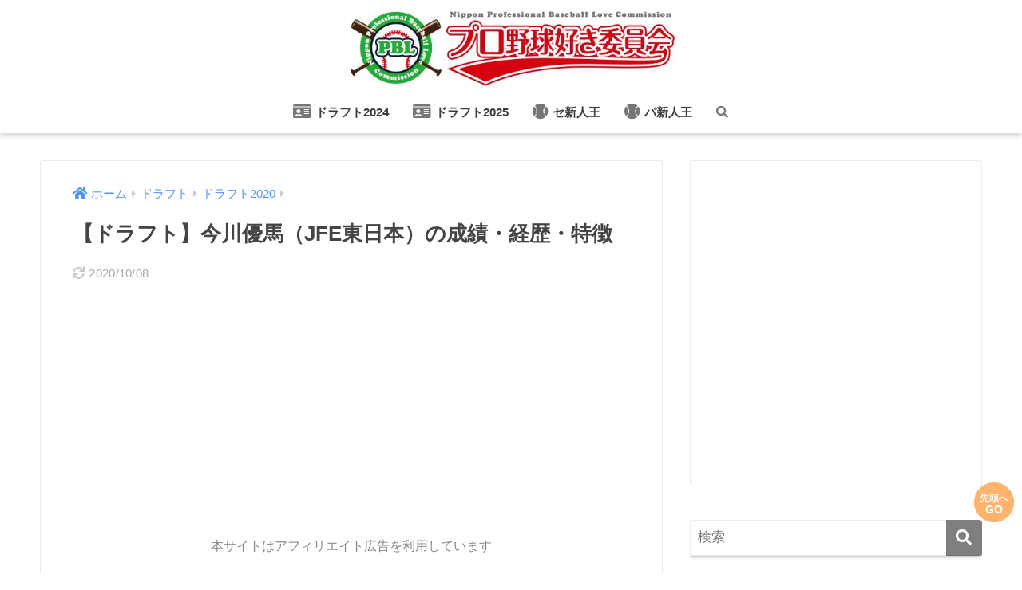

--- FILE ---
content_type: text/html; charset=utf-8
request_url: https://www.google.com/recaptcha/api2/aframe
body_size: 268
content:
<!DOCTYPE HTML><html><head><meta http-equiv="content-type" content="text/html; charset=UTF-8"></head><body><script nonce="p4TIz_LFtBG6svstEzRTAQ">/** Anti-fraud and anti-abuse applications only. See google.com/recaptcha */ try{var clients={'sodar':'https://pagead2.googlesyndication.com/pagead/sodar?'};window.addEventListener("message",function(a){try{if(a.source===window.parent){var b=JSON.parse(a.data);var c=clients[b['id']];if(c){var d=document.createElement('img');d.src=c+b['params']+'&rc='+(localStorage.getItem("rc::a")?sessionStorage.getItem("rc::b"):"");window.document.body.appendChild(d);sessionStorage.setItem("rc::e",parseInt(sessionStorage.getItem("rc::e")||0)+1);localStorage.setItem("rc::h",'1769415301657');}}}catch(b){}});window.parent.postMessage("_grecaptcha_ready", "*");}catch(b){}</script></body></html>

--- FILE ---
content_type: text/html; charset=UTF-8
request_url: https://presidents-diary.com/wp-admin/admin-ajax.php?action=fetch_entry_footer_content&id=15008
body_size: 1837
content:
<footer class="article-footer">
  <aside>
    <div class="footer-contents">
        <div class="sns-btn">
    <span class="sns-btn__title dfont">SHARE</span>      <ul>
        <!-- twitter -->
        <li class="tw sns-btn__item">
          <a href="https://twitter.com/share?url=https%3A%2F%2Fpresidents-diary.com%2Fyuuma_imagawa_2020draft_expectation&text=%E3%80%90%E3%83%89%E3%83%A9%E3%83%95%E3%83%88%E3%80%91%E4%BB%8A%E5%B7%9D%E5%84%AA%E9%A6%AC%EF%BC%88JFE%E6%9D%B1%E6%97%A5%E6%9C%AC%EF%BC%89%E3%81%AE%E6%88%90%E7%B8%BE%E3%83%BB%E7%B5%8C%E6%AD%B4%E3%83%BB%E7%89%B9%E5%BE%B4%EF%BD%9C%E3%83%97%E3%83%AD%E9%87%8E%E7%90%83%E5%A5%BD%E3%81%8D%E5%A7%94%E5%93%A1%E4%BC%9A%EF%BC%88PBL%EF%BC%89&via=pbl_oa" target="_blank" rel="nofollow noopener noreferrer" aria-label="Xでシェアする">
          <img alt="" src="https://presidents-diary.com/wp-content/themes/sango-theme/library/images/x.svg">
          <span class="share_txt">ポスト</span>
          </a>
                  </li>
        <!-- facebook -->
        <li class="fb sns-btn__item">
          <a href="https://www.facebook.com/share.php?u=https%3A%2F%2Fpresidents-diary.com%2Fyuuma_imagawa_2020draft_expectation" target="_blank" rel="nofollow noopener noreferrer" aria-label="Facebookでシェアする">
            <i class="fab fa-facebook" aria-hidden="true"></i>            <span class="share_txt">シェア</span>
          </a>
                  </li>
        <!-- はてなブックマーク -->
        <li class="hatebu sns-btn__item">
          <a href="http://b.hatena.ne.jp/add?mode=confirm&url=https%3A%2F%2Fpresidents-diary.com%2Fyuuma_imagawa_2020draft_expectation&title=%E3%80%90%E3%83%89%E3%83%A9%E3%83%95%E3%83%88%E3%80%91%E4%BB%8A%E5%B7%9D%E5%84%AA%E9%A6%AC%EF%BC%88JFE%E6%9D%B1%E6%97%A5%E6%9C%AC%EF%BC%89%E3%81%AE%E6%88%90%E7%B8%BE%E3%83%BB%E7%B5%8C%E6%AD%B4%E3%83%BB%E7%89%B9%E5%BE%B4%EF%BD%9C%E3%83%97%E3%83%AD%E9%87%8E%E7%90%83%E5%A5%BD%E3%81%8D%E5%A7%94%E5%93%A1%E4%BC%9A%EF%BC%88PBL%EF%BC%89" target="_blank" rel="nofollow noopener noreferrer" aria-label="はてブでブックマークする">
            <i class="fa fa-hatebu" aria-hidden="true"></i>
            <span class="share_txt">はてブ</span>
          </a>
                  </li>
        <!-- LINE -->
        <li class="line sns-btn__item">
          <a href="https://social-plugins.line.me/lineit/share?url=https%3A%2F%2Fpresidents-diary.com%2Fyuuma_imagawa_2020draft_expectation&text=%E3%80%90%E3%83%89%E3%83%A9%E3%83%95%E3%83%88%E3%80%91%E4%BB%8A%E5%B7%9D%E5%84%AA%E9%A6%AC%EF%BC%88JFE%E6%9D%B1%E6%97%A5%E6%9C%AC%EF%BC%89%E3%81%AE%E6%88%90%E7%B8%BE%E3%83%BB%E7%B5%8C%E6%AD%B4%E3%83%BB%E7%89%B9%E5%BE%B4%EF%BD%9C%E3%83%97%E3%83%AD%E9%87%8E%E7%90%83%E5%A5%BD%E3%81%8D%E5%A7%94%E5%93%A1%E4%BC%9A%EF%BC%88PBL%EF%BC%89" target="_blank" rel="nofollow noopener noreferrer" aria-label="LINEでシェアする">
                          <i class="fab fa-line" aria-hidden="true"></i>
                        <span class="share_txt share_txt_line dfont">LINE</span>
          </a>
        </li>
        <!-- Pocket -->
        <li class="pkt sns-btn__item">
          <a href="http://getpocket.com/edit?url=https%3A%2F%2Fpresidents-diary.com%2Fyuuma_imagawa_2020draft_expectation&title=%E3%80%90%E3%83%89%E3%83%A9%E3%83%95%E3%83%88%E3%80%91%E4%BB%8A%E5%B7%9D%E5%84%AA%E9%A6%AC%EF%BC%88JFE%E6%9D%B1%E6%97%A5%E6%9C%AC%EF%BC%89%E3%81%AE%E6%88%90%E7%B8%BE%E3%83%BB%E7%B5%8C%E6%AD%B4%E3%83%BB%E7%89%B9%E5%BE%B4%EF%BD%9C%E3%83%97%E3%83%AD%E9%87%8E%E7%90%83%E5%A5%BD%E3%81%8D%E5%A7%94%E5%93%A1%E4%BC%9A%EF%BC%88PBL%EF%BC%89" target="_blank" rel="nofollow noopener noreferrer" aria-label="Pocketに保存する">
            <i class="fab fa-get-pocket" aria-hidden="true"></i>            <span class="share_txt">Pocket</span>
          </a>
                  </li>
      </ul>
  </div>
              <div class="footer-meta dfont">
                  <p class="footer-meta_title">CATEGORY :</p>
          <ul class="post-categories">
	<li><a href="https://presidents-diary.com/entry/category/draft/draft2020/" rel="category tag">ドラフト2020</a></li></ul>                      </div>
                        <h3 class="h-undeline related_title">関連記事</h3><div class="related-posts type_b no_slide"><ul>  <li>
    <a href="https://presidents-diary.com/takahisa_hayakawa_2020draft_expectation">
      <figure class="rlmg">
        <img src="https://presidents-diary.com/wp-content/uploads/2019/06/2cdfecc85f7835640c09bf404b235b9d-520x300.jpg" width="520" height="300" alt="【ドラフト】早川隆久（早稲田）の成績・経歴・特徴">
      </figure>
      <div class="rep"><p>【ドラフト】早川隆久（早稲田）の成績・経歴・特徴</p></div>
    </a>
  </li>
    <li>
    <a href="https://presidents-diary.com/taisei_irie_2020draft_expectation">
      <figure class="rlmg">
        <img src="https://presidents-diary.com/wp-content/uploads/2019/12/cb3432dca7cf8d29019afd8ec34e14e2-520x300.jpg" width="520" height="300" alt="【ドラフト】入江大生（明治大）の成績・経歴・特徴">
      </figure>
      <div class="rep"><p>【ドラフト】入江大生（明治大）の成績・経歴・特徴</p></div>
    </a>
  </li>
    <li>
    <a href="https://presidents-diary.com/yoshitaka_nagasawa_2020draft_expectation">
      <figure class="rlmg">
        <img src="https://presidents-diary.com/wp-content/uploads/2020/07/df64f68c2371e5a7ec45ff7e550aee4b-520x300.jpg" width="520" height="300" alt="【ドラフト】長沢吉貴（東芝）の成績・経歴・特徴">
      </figure>
      <div class="rep"><p>【ドラフト】長沢吉貴（東芝）の成績・経歴・特徴</p></div>
    </a>
  </li>
    <li>
    <a href="https://presidents-diary.com/haruki_yokoyama_2020draft_expectation">
      <figure class="rlmg">
        <img src="https://presidents-diary.com/wp-content/uploads/2020/08/01a5abe7f2ed1d795e4684b3274f59f7-520x300.jpg" width="520" height="300" alt="【ドラフト】横山陽樹（作新学院）の成績・経歴・特徴">
      </figure>
      <div class="rep"><p>【ドラフト】横山陽樹（作新学院）の成績・経歴・特徴</p></div>
    </a>
  </li>
    <li>
    <a href="https://presidents-diary.com/ren_oomagari_2020draft_expectation">
      <figure class="rlmg">
        <img src="https://presidents-diary.com/wp-content/uploads/2020/04/a8bdf0b66de2983db6955329e3d4c400-520x300.jpg" width="520" height="300" alt="【ドラフト】大曲錬（福岡大）の成績・経歴・特徴">
      </figure>
      <div class="rep"><p>【ドラフト】大曲錬（福岡大）の成績・経歴・特徴</p></div>
    </a>
  </li>
    <li>
    <a href="https://presidents-diary.com/shunsuke_iwasaki_2020draft_expectation">
      <figure class="rlmg">
        <img src="https://presidents-diary.com/wp-content/uploads/2020/05/88a837236649452df00f8dc65c22b836-520x300.jpg" width="520" height="300" alt="【ドラフト】岩崎峻典（履正社）の成績・経歴・特徴">
      </figure>
      <div class="rep"><p>【ドラフト】岩崎峻典（履正社）の成績・経歴・特徴</p></div>
    </a>
  </li>
    <li>
    <a href="https://presidents-diary.com/daiki_irie_2020draft_expectation">
      <figure class="rlmg">
        <img src="https://presidents-diary.com/wp-content/uploads/2019/12/4571a3b6e0835d6e432e6d7877b898a4-520x300.jpg" width="520" height="300" alt="【ドラフト】入江大樹（仙台育英）の成績・経歴・特徴">
      </figure>
      <div class="rep"><p>【ドラフト】入江大樹（仙台育英）の成績・経歴・特徴</p></div>
    </a>
  </li>
    <li>
    <a href="https://presidents-diary.com/ryouta_isobata_2020draft_expectation">
      <figure class="rlmg">
        <img src="https://presidents-diary.com/wp-content/uploads/2019/11/cb3432dca7cf8d29019afd8ec34e14e2-520x300.jpg" width="520" height="300" alt="【ドラフト】五十幡亮汰（中央大 ）の成績・経歴・特徴">
      </figure>
      <div class="rep"><p>【ドラフト】五十幡亮汰（中央大 ）の成績・経歴・特徴</p></div>
    </a>
  </li>
    <li>
    <a href="https://presidents-diary.com/shuugo_maki_2020draft_expectation">
      <figure class="rlmg">
        <img src="https://presidents-diary.com/wp-content/uploads/2019/10/4fc83463feacfe32c9fd712eaee2696f-520x300.jpg" width="520" height="300" alt="【ドラフト】牧秀悟（中央大）の成績・経歴・特徴">
      </figure>
      <div class="rep"><p>【ドラフト】牧秀悟（中央大）の成績・経歴・特徴</p></div>
    </a>
  </li>
  </ul></div>    </div>
      </aside>
</footer>